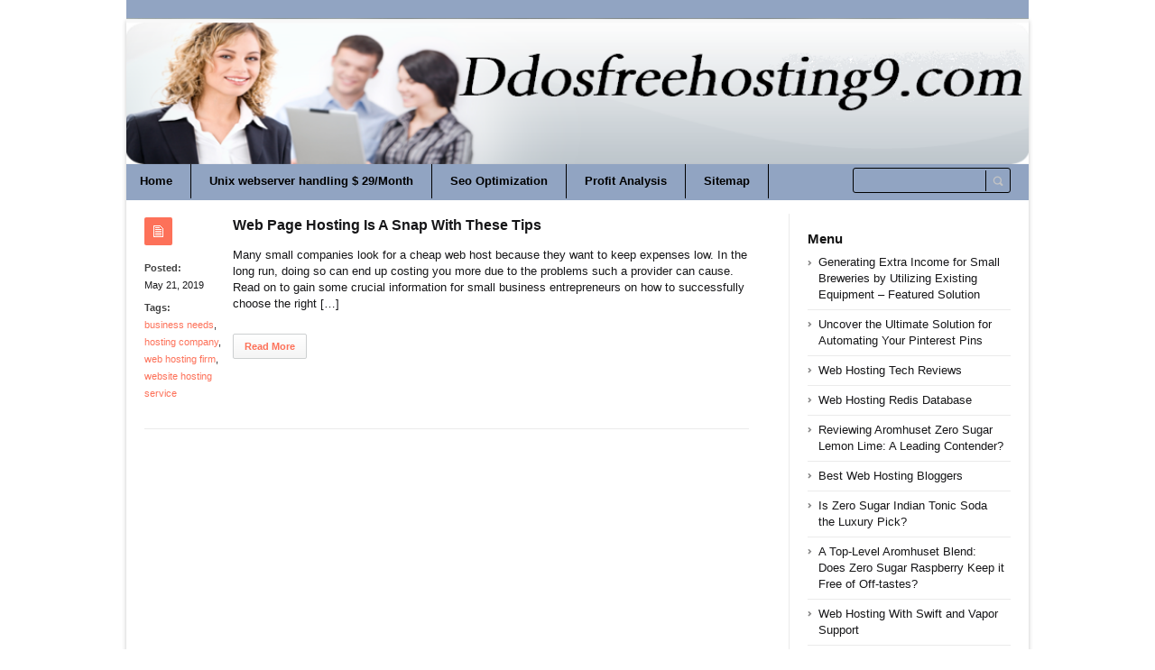

--- FILE ---
content_type: text/html; charset=UTF-8
request_url: https://ddosfreehosting9.com/tag/business-needs/
body_size: 28433
content:
<!DOCTYPE html>
<html xmlns="http://www.w3.org/1999/xhtml" lang="en-US">
<head>
	<meta http-equiv="Content-Type" content="text/html; charset=utf-8"/>
	
    <meta name="viewport" content="width=device-width, initial-scale=1, maximum-scale=1">
	
<!--[if IE]>
<meta http-equiv="X-UA-Compatible" content="IE=edge,chrome=1">
<![endif]-->
	<!--[if lt IE 9]>
	<script type="text/javascript" src="https://ddosfreehosting9.com/wp-content/themes/socrates4.05/js/plugins/html5.js"></script>
	<![endif]-->

	
	
	<script type="text/javascript">
		var path = 'https://ddosfreehosting9.com/wp-content/themes/socrates4.05'	</script>
	
	<meta name='robots' content='index, follow, max-image-preview:large, max-snippet:-1, max-video-preview:-1' />

	<!-- This site is optimized with the Yoast SEO plugin v26.7 - https://yoast.com/wordpress/plugins/seo/ -->
	<title>business needs Archives - Ddosfreehosting9</title>
	<link rel="canonical" href="https://ddosfreehosting9.com/tag/business-needs/" />
	<meta property="og:locale" content="en_US" />
	<meta property="og:type" content="article" />
	<meta property="og:title" content="business needs Archives - Ddosfreehosting9" />
	<meta property="og:url" content="https://ddosfreehosting9.com/tag/business-needs/" />
	<meta property="og:site_name" content="Ddosfreehosting9" />
	<meta name="twitter:card" content="summary_large_image" />
	<script type="application/ld+json" class="yoast-schema-graph">{"@context":"https://schema.org","@graph":[{"@type":"CollectionPage","@id":"https://ddosfreehosting9.com/tag/business-needs/","url":"https://ddosfreehosting9.com/tag/business-needs/","name":"business needs Archives - Ddosfreehosting9","isPartOf":{"@id":"https://ddosfreehosting9.com/#website"},"breadcrumb":{"@id":"https://ddosfreehosting9.com/tag/business-needs/#breadcrumb"},"inLanguage":"en-US"},{"@type":"BreadcrumbList","@id":"https://ddosfreehosting9.com/tag/business-needs/#breadcrumb","itemListElement":[{"@type":"ListItem","position":1,"name":"Home","item":"https://ddosfreehosting9.com/"},{"@type":"ListItem","position":2,"name":"business needs"}]},{"@type":"WebSite","@id":"https://ddosfreehosting9.com/#website","url":"https://ddosfreehosting9.com/","name":"Ddosfreehosting9","description":"Ddosfreehosting9.com","potentialAction":[{"@type":"SearchAction","target":{"@type":"EntryPoint","urlTemplate":"https://ddosfreehosting9.com/?s={search_term_string}"},"query-input":{"@type":"PropertyValueSpecification","valueRequired":true,"valueName":"search_term_string"}}],"inLanguage":"en-US"}]}</script>
	<!-- / Yoast SEO plugin. -->


<link rel="alternate" type="application/rss+xml" title="Ddosfreehosting9 &raquo; Feed" href="https://ddosfreehosting9.com/feed/" />
<link rel="alternate" type="application/rss+xml" title="Ddosfreehosting9 &raquo; Comments Feed" href="https://ddosfreehosting9.com/comments/feed/" />
<link rel="alternate" type="application/rss+xml" title="Ddosfreehosting9 &raquo; business needs Tag Feed" href="https://ddosfreehosting9.com/tag/business-needs/feed/" />
<style id='wp-img-auto-sizes-contain-inline-css' type='text/css'>
img:is([sizes=auto i],[sizes^="auto," i]){contain-intrinsic-size:3000px 1500px}
/*# sourceURL=wp-img-auto-sizes-contain-inline-css */
</style>
<style id='wp-emoji-styles-inline-css' type='text/css'>

	img.wp-smiley, img.emoji {
		display: inline !important;
		border: none !important;
		box-shadow: none !important;
		height: 1em !important;
		width: 1em !important;
		margin: 0 0.07em !important;
		vertical-align: -0.1em !important;
		background: none !important;
		padding: 0 !important;
	}
/*# sourceURL=wp-emoji-styles-inline-css */
</style>
<style id='wp-block-library-inline-css' type='text/css'>
:root{--wp-block-synced-color:#7a00df;--wp-block-synced-color--rgb:122,0,223;--wp-bound-block-color:var(--wp-block-synced-color);--wp-editor-canvas-background:#ddd;--wp-admin-theme-color:#007cba;--wp-admin-theme-color--rgb:0,124,186;--wp-admin-theme-color-darker-10:#006ba1;--wp-admin-theme-color-darker-10--rgb:0,107,160.5;--wp-admin-theme-color-darker-20:#005a87;--wp-admin-theme-color-darker-20--rgb:0,90,135;--wp-admin-border-width-focus:2px}@media (min-resolution:192dpi){:root{--wp-admin-border-width-focus:1.5px}}.wp-element-button{cursor:pointer}:root .has-very-light-gray-background-color{background-color:#eee}:root .has-very-dark-gray-background-color{background-color:#313131}:root .has-very-light-gray-color{color:#eee}:root .has-very-dark-gray-color{color:#313131}:root .has-vivid-green-cyan-to-vivid-cyan-blue-gradient-background{background:linear-gradient(135deg,#00d084,#0693e3)}:root .has-purple-crush-gradient-background{background:linear-gradient(135deg,#34e2e4,#4721fb 50%,#ab1dfe)}:root .has-hazy-dawn-gradient-background{background:linear-gradient(135deg,#faaca8,#dad0ec)}:root .has-subdued-olive-gradient-background{background:linear-gradient(135deg,#fafae1,#67a671)}:root .has-atomic-cream-gradient-background{background:linear-gradient(135deg,#fdd79a,#004a59)}:root .has-nightshade-gradient-background{background:linear-gradient(135deg,#330968,#31cdcf)}:root .has-midnight-gradient-background{background:linear-gradient(135deg,#020381,#2874fc)}:root{--wp--preset--font-size--normal:16px;--wp--preset--font-size--huge:42px}.has-regular-font-size{font-size:1em}.has-larger-font-size{font-size:2.625em}.has-normal-font-size{font-size:var(--wp--preset--font-size--normal)}.has-huge-font-size{font-size:var(--wp--preset--font-size--huge)}.has-text-align-center{text-align:center}.has-text-align-left{text-align:left}.has-text-align-right{text-align:right}.has-fit-text{white-space:nowrap!important}#end-resizable-editor-section{display:none}.aligncenter{clear:both}.items-justified-left{justify-content:flex-start}.items-justified-center{justify-content:center}.items-justified-right{justify-content:flex-end}.items-justified-space-between{justify-content:space-between}.screen-reader-text{border:0;clip-path:inset(50%);height:1px;margin:-1px;overflow:hidden;padding:0;position:absolute;width:1px;word-wrap:normal!important}.screen-reader-text:focus{background-color:#ddd;clip-path:none;color:#444;display:block;font-size:1em;height:auto;left:5px;line-height:normal;padding:15px 23px 14px;text-decoration:none;top:5px;width:auto;z-index:100000}html :where(.has-border-color){border-style:solid}html :where([style*=border-top-color]){border-top-style:solid}html :where([style*=border-right-color]){border-right-style:solid}html :where([style*=border-bottom-color]){border-bottom-style:solid}html :where([style*=border-left-color]){border-left-style:solid}html :where([style*=border-width]){border-style:solid}html :where([style*=border-top-width]){border-top-style:solid}html :where([style*=border-right-width]){border-right-style:solid}html :where([style*=border-bottom-width]){border-bottom-style:solid}html :where([style*=border-left-width]){border-left-style:solid}html :where(img[class*=wp-image-]){height:auto;max-width:100%}:where(figure){margin:0 0 1em}html :where(.is-position-sticky){--wp-admin--admin-bar--position-offset:var(--wp-admin--admin-bar--height,0px)}@media screen and (max-width:600px){html :where(.is-position-sticky){--wp-admin--admin-bar--position-offset:0px}}
/*wp_block_styles_on_demand_placeholder:696a4cc5ea111*/
/*# sourceURL=wp-block-library-inline-css */
</style>
<style id='classic-theme-styles-inline-css' type='text/css'>
/*! This file is auto-generated */
.wp-block-button__link{color:#fff;background-color:#32373c;border-radius:9999px;box-shadow:none;text-decoration:none;padding:calc(.667em + 2px) calc(1.333em + 2px);font-size:1.125em}.wp-block-file__button{background:#32373c;color:#fff;text-decoration:none}
/*# sourceURL=/wp-includes/css/classic-themes.min.css */
</style>
<link rel='stylesheet' id='contact-form-7-css' href='https://ddosfreehosting9.com/wp-content/plugins/contact-form-7/includes/css/styles.css?ver=6.1.4' type='text/css' media='all' />
<link rel='stylesheet' id='stylesheet-css' href='https://ddosfreehosting9.com/wp-content/themes/socrates4.05/style.css?ver=1' type='text/css' media='all' />
<link rel='stylesheet' id='custom_style-css' href='https://ddosfreehosting9.com/wp-content/themes/socrates4.05/functions/custom-css-main.php?ver=1.0.0' type='text/css' media='screen' />
<script type="text/javascript" src="https://ddosfreehosting9.com/wp-includes/js/jquery/jquery.min.js?ver=3.7.1" id="jquery-core-js"></script>
<script type="text/javascript" src="https://ddosfreehosting9.com/wp-includes/js/jquery/jquery-migrate.min.js?ver=3.4.1" id="jquery-migrate-js"></script>
<script type="text/javascript" src="https://ddosfreehosting9.com/wp-content/themes/socrates4.05/js/plugins.js?ver=6.9" id="plugins-js"></script>
<script type="text/javascript" src="https://ddosfreehosting9.com/wp-content/themes/socrates4.05/js/main.js?ver=6.9" id="main-js"></script>
<script type="text/javascript" src="https://ddosfreehosting9.com/wp-content/themes/socrates4.05/js/jquery.cookies.min.js?ver=6.9" id="jquery_cookies-js"></script>
<link rel="https://api.w.org/" href="https://ddosfreehosting9.com/wp-json/" /><link rel="alternate" title="JSON" type="application/json" href="https://ddosfreehosting9.com/wp-json/wp/v2/tags/151" /><link rel="EditURI" type="application/rsd+xml" title="RSD" href="https://ddosfreehosting9.com/xmlrpc.php?rsd" />
<meta name="generator" content="WordPress 6.9" />
<link rel="icon" href="https://ddosfreehosting9.com/wp-content/uploads/2017/11/CHART1.png" sizes="32x32" />
<link rel="icon" href="https://ddosfreehosting9.com/wp-content/uploads/2017/11/CHART1.png" sizes="192x192" />
<link rel="apple-touch-icon" href="https://ddosfreehosting9.com/wp-content/uploads/2017/11/CHART1.png" />
<meta name="msapplication-TileImage" content="https://ddosfreehosting9.com/wp-content/uploads/2017/11/CHART1.png" />

    <style type="text/css">
		    </style>
	</head>
<body class="custom-background theme_layout_boxed theme_peach">

		<!-- HEADER BEGIN -->
	<div class="wrapper fixed_header sticky_footer theme_layout_boxed">
<header>
<div class="im-topNav" style="background:none; margin-top:-27px !important; margin-bottom:12px !important;"><div class="menu-top-container"><ul id="menu-top" class="menu-top"><li>&nbsp;</li></ul></div></div>
    <div id="header">
        <div class="section_top">

			
			<div class="inner">
				<a href="https://ddosfreehosting9.com"><div class="header_background"></div></a>
			</div>
        </div>

        <div class="section_bottom">
			<div class="menu_inner"></div>
			<div class="inner">
				<nav class="main_menu">
					<ul><li id="menu-item-176" class="menu-item menu-item-type-custom menu-item-object-custom menu-item-home menu-item-176"><a href="https://ddosfreehosting9.com/">Home</a></li>
<li id="menu-item-765" class="menu-item menu-item-type-custom menu-item-object-custom menu-item-765"><a target="_blank" href="https://gertgambell.net/plc">Unix webserver handling $ 29/Month</a></li>
<li id="menu-item-843" class="menu-item menu-item-type-custom menu-item-object-custom menu-item-843"><a href="https://seoengineoptimizations.com/">Seo Optimization</a></li>
<li id="menu-item-1977" class="menu-item menu-item-type-post_type menu-item-object-page menu-item-1977"><a href="https://ddosfreehosting9.com/prosper-profit-analysis-from-a-member-since-4-years/">Profit Analysis</a></li>
<li id="menu-item-29" class="menu-item menu-item-type-post_type menu-item-object-page menu-item-29"><a href="https://ddosfreehosting9.com/sitemap/">Sitemap</a></li>
</ul>				</nav>

								<div class="block_header_search">
						<div class="form">
								<form method="get" id="searchform" action="https://ddosfreehosting9.com/">
                
		<div class="field"><input name="s" id="mod_search_searchword" maxlength="20" class="inputbox w_def_text" type="text" size="20" title="Search"  onblur="if(this.value=='') this.value='Search...';" onfocus="if(this.value=='Search...') this.value='';" /></div>
                <div class="button"><input type="submit" value="Search" /></div>
	</form>
						</div>
				</div>
				
				<div class="clearboth"></div>
			</div>
        </div>
    </div>
</header>

		<!-- HEADER END --> 
<!-- CONTENT BEGIN -->
<div id="content" class="right_sidebar">
    <div class="general_content">       
    
        <div class="inner">
            <div class="main_content">
                <div class="block_blog_1">
                    
                                                <article class="default">
                                <div class="info">
                                    <div class="icon"></div>
                                    <p><b>Posted:</b><br>May 21, 2019</p>
                                    
                                                                                <p><b>Tags:</b><br><a href="https://ddosfreehosting9.com/tag/business-needs/">business needs</a>, <a href="https://ddosfreehosting9.com/tag/hosting-company/">hosting company</a>, <a href="https://ddosfreehosting9.com/tag/web-hosting-firm/">web hosting firm</a>, <a href="https://ddosfreehosting9.com/tag/website-hosting-service/">website hosting service</a></p>
                                                                            
                                        <p></p>
                                                                    </div>

                                <div class="content">
                                                                        
                                    
                                    <h3 class="tag-list"><a href="https://ddosfreehosting9.com/webhosting/web-page-hosting-is-a-snap-with-these-tips/">Web Page Hosting Is A Snap With These Tips</a></h3>
                                                                        <div class="text">
                                        <p>Many small companies look for a cheap web host because they want to keep expenses low. In the long run, doing so can end up costing you more due to the problems such a provider can cause. Read on to gain some crucial information for small business entrepreneurs on how to successfully choose the right [&hellip;]</p>
                                       
                                    </div>
                                    <div class="button"><a href="https://ddosfreehosting9.com/webhosting/web-page-hosting-is-a-snap-with-these-tips/" class="general_button">Read More</a></div>
                                </div>

                                <div class="clearboth"></div>
                            </article>
                                    </div>

                
                <div class="line_1" style="margin:23px 0px;"></div>
                					
									
															
				<div class="block_pagination_1">					
																
										
				<div class="clearboth"></div>					
				</div>                				
				                
            </div>
            <div class="sidebar">
    <aside><div id="block-4" class="column widget_block"><ins data-revive-zoneid="24" data-revive-id="a44d52551e01cc2775645574899f6db8"></ins>
<script async src="//adserver.postboxen.com/www/delivery/asyncjs.php"></script></div></aside>
		<aside><div id="recent-posts-2" class="column widget_recent_entries">
		<h3>Menu</h3>
		<ul>
											<li>
					<a href="https://ddosfreehosting9.com/internet/generating-extra-income-for-small-breweries-by-utilizing-existing-equipment-featured-solution/">Generating Extra Income for Small Breweries by Utilizing Existing Equipment &#8211; Featured Solution</a>
									</li>
											<li>
					<a href="https://ddosfreehosting9.com/seo/uncover-the-ultimate-solution-for-automating-your-pinterest-pins/">Uncover the Ultimate Solution for Automating Your Pinterest Pins</a>
									</li>
											<li>
					<a href="https://ddosfreehosting9.com/uncategorized/web-hosting-tech-reviews/">Web Hosting Tech Reviews</a>
									</li>
											<li>
					<a href="https://ddosfreehosting9.com/uncategorized/web-hosting-redis-database/">Web Hosting Redis Database</a>
									</li>
											<li>
					<a href="https://ddosfreehosting9.com/amazon-uk-tips/reviewing-aromhuset-zero-sugar-lemon-lime-a-leading-contender/">Reviewing Aromhuset Zero Sugar Lemon Lime: A Leading Contender?</a>
									</li>
											<li>
					<a href="https://ddosfreehosting9.com/uncategorized/best-web-hosting-bloggers/">Best Web Hosting Bloggers</a>
									</li>
											<li>
					<a href="https://ddosfreehosting9.com/amazon-uk-tips/is-zero-sugar-indian-tonic-soda-the-luxury-pick/">Is Zero Sugar Indian Tonic Soda the Luxury Pick?</a>
									</li>
											<li>
					<a href="https://ddosfreehosting9.com/amazon-uk-tips/a-top-level-aromhuset-blend-does-zero-sugar-raspberry-keep-it-free-of-off-tastes/">A Top-Level Aromhuset Blend: Does Zero Sugar Raspberry Keep it Free of Off-tastes?</a>
									</li>
											<li>
					<a href="https://ddosfreehosting9.com/uncategorized/web-hosting-with-swift-and-vapor-support/">Web Hosting With Swift and Vapor Support</a>
									</li>
											<li>
					<a href="https://ddosfreehosting9.com/amazon-ca-tips/unlocking-the-hottest-trends-in-alcohol-free-spirit-in-the-uk-make-a-move/">Unlocking the hottest trends in alcohol-free spirit in the UK Make a Move!</a>
									</li>
											<li>
					<a href="https://ddosfreehosting9.com/amazon-uk-tips/aromhuset-natural-liquid-stevia-drops-50ml-100-natural-sugar-free-zero-calorie-drinkable-flavoured-sweetener-for-diet-and-keto-diets-vegan-diabetic-and-more-simply-hover-over-the-image-to-zoom-i/">Aromhuset Natural Liquid Stevia Drops 50ml 100% natural, sugar Free, Zero Calorie, Drinkable Flavoured Sweetener for Diet and Keto diets, Vegan, Diabetic and more. Simply hover over the image to zoom in</a>
									</li>
											<li>
					<a href="https://ddosfreehosting9.com/amazon-uk-tips/zero-candy-cubes-review-a-premium-quality-fizz-that-is-free-of-off-taste/">Zero Candy Cubes Review: A Premium-Quality Fizz that is Free of Off-Taste?</a>
									</li>
											<li>
					<a href="https://ddosfreehosting9.com/amazon-uk-tips/exploring-the-tantalizing-flavor-and-aroma-of-aromhuset-absolute-strawberry-soda-syrup-concentrate/">Exploring the tantalizing flavor and aroma of Aromhuset Absolute Strawberry Soda Syrup Concentrate</a>
									</li>
											<li>
					<a href="https://ddosfreehosting9.com/amazon-uk-tips/refreshing-delight-is-now-available-with-aromhusets-zero-sugar-orange-soda-syrup-concentrate-this-is-a-limited-time-offer-for-irresistible-flavour-and-healthier-sips-you-can-get-yours-today/">Refreshing Delight is now available with Aromhuset&#8217;s Zero Sugar Orange Soda Syrup Concentrate! This is a limited-time offer for Irresistible flavour and healthier sips You can get yours today!</a>
									</li>
											<li>
					<a href="https://ddosfreehosting9.com/amazon-uk-tips/its-time-to-introduce-the-aromhuset-zero-sugar-indian-soda-concentrate/">It&#8217;s time to introduce the Aromhuset Zero Sugar Indian Soda Concentrate</a>
									</li>
											<li>
					<a href="https://ddosfreehosting9.com/amazon-ca-tips/welcome-to-the-world-of-alcohol-free-mixology/">Welcome to the &#8220;World of Alcohol Free&#8221; Mixology.</a>
									</li>
											<li>
					<a href="https://ddosfreehosting9.com/amazon-uk-tips/this-is-the-aromhuset-zero-sugar-indian-tonic-syrup/">This is the Aromhuset Zero-Sugar Indian Tonic Syrup</a>
									</li>
											<li>
					<a href="https://ddosfreehosting9.com/amazon-uk-tips/you-can-unleash-your-taste-buds-with-aromhuset-zero-sugar-soda-explosion-fruit-syrup/">You can unleash your taste buds with Aromhuset Zero Sugar Soda Explosion Fruit Syrup</a>
									</li>
											<li>
					<a href="https://ddosfreehosting9.com/amazon-ca-tips/the-rise-of-alcohol-free-spirits-also-known-as-the-rise-of-alcohol-free/">The rise of alcohol-free spirits, also known as the &#8220;Rise of Alcohol-Free</a>
									</li>
											<li>
					<a href="https://ddosfreehosting9.com/uncategorized/web-hosting-for-progressive-web-apps/">Web Hosting for Progressive Web Apps</a>
									</li>
					</ul>

		</div></aside><aside><div id="block-5" class="column widget_block"><ul class="wp-block-page-list"><li class="wp-block-pages-list__item"><a class="wp-block-pages-list__item__link" href="https://ddosfreehosting9.com/%ef%bb%bfa-comprehensive-overview-of-ivw-videomaker/">﻿A Comprehensive Overview of IVW-videomaker</a></li><li class="wp-block-pages-list__item"><a class="wp-block-pages-list__item__link" href="https://ddosfreehosting9.com/privacy/">Privacy</a></li><li class="wp-block-pages-list__item"><a class="wp-block-pages-list__item__link" href="https://ddosfreehosting9.com/prosper-profit-analysis-from-a-member-since-4-years/">Prosper Profit Analysis From A member since 4 Years</a></li><li class="wp-block-pages-list__item"><a class="wp-block-pages-list__item__link" href="https://ddosfreehosting9.com/sitemap/">Sitemap</a></li><li class="wp-block-pages-list__item"><a class="wp-block-pages-list__item__link" href="https://ddosfreehosting9.com/what-is-thedomainsnooper-from-thedomainsnooper-com/">What is TheDomainSnooper from thedomainsnooper.com?</a></li></ul></div></aside></div>            <div class="clearboth"></div>
        </div>
    </div>
</div>
<!-- CONTENT END -->
		<!-- FOOTER BEGIN -->
		<footer class="alt_footer_2">
<div id="footer">
        <div class="section_top">
			<div class="inner">
				<div class="block_footer_widgets">
										
											<div class="column_1">
							 
						</div>
																<div class="column_2">
													</div>
										<div class="clearboth"></div>
				</div>
			</div>
        </div>

        <div class="section_bottom">
                <div class="inner">
                        <nav class="footer_main_menu">
                            <ul><li class="menu-item menu-item-type-custom menu-item-object-custom menu-item-home menu-item-176"><a href="https://ddosfreehosting9.com/">Home</a></li>
<li class="menu-item menu-item-type-custom menu-item-object-custom menu-item-765"><a target="_blank" href="https://gertgambell.net/plc">Unix webserver handling $ 29/Month</a></li>
<li class="menu-item menu-item-type-custom menu-item-object-custom menu-item-843"><a href="https://seoengineoptimizations.com/">Seo Optimization</a></li>
<li class="menu-item menu-item-type-post_type menu-item-object-page menu-item-1977"><a href="https://ddosfreehosting9.com/prosper-profit-analysis-from-a-member-since-4-years/">Profit Analysis</a></li>
<li class="menu-item menu-item-type-post_type menu-item-object-page menu-item-29"><a href="https://ddosfreehosting9.com/sitemap/">Sitemap</a></li>
</ul>                        </nav>
						<div class="block_copyrights">
							<p><a href="https://ddosfreehosting9.com" target="_blank">Powered by ddosfreehosting9.com<a href="https://ddosfreehosting9.com" target="_blank"></p>
						</div>
                </div>
        </div>
</div>
</footer>		<!-- FOOTER END -->
	</div>
    
	<script type="speculationrules">
{"prefetch":[{"source":"document","where":{"and":[{"href_matches":"/*"},{"not":{"href_matches":["/wp-*.php","/wp-admin/*","/wp-content/uploads/*","/wp-content/*","/wp-content/plugins/*","/wp-content/themes/socrates4.05/*","/*\\?(.+)"]}},{"not":{"selector_matches":"a[rel~=\"nofollow\"]"}},{"not":{"selector_matches":".no-prefetch, .no-prefetch a"}}]},"eagerness":"conservative"}]}
</script>
<!--
<p style="text-align:center" class="yd_linkware"><small><a href="http://www.yann.com/en/wp-plugins/yd-wpmu-sitewide-options">Network-wide options by YD - Freelance Wordpress Developer</a></small></p>
--><script type="text/javascript" src="https://ddosfreehosting9.com/wp-includes/js/dist/hooks.min.js?ver=dd5603f07f9220ed27f1" id="wp-hooks-js"></script>
<script type="text/javascript" src="https://ddosfreehosting9.com/wp-includes/js/dist/i18n.min.js?ver=c26c3dc7bed366793375" id="wp-i18n-js"></script>
<script type="text/javascript" id="wp-i18n-js-after">
/* <![CDATA[ */
wp.i18n.setLocaleData( { 'text direction\u0004ltr': [ 'ltr' ] } );
//# sourceURL=wp-i18n-js-after
/* ]]> */
</script>
<script type="text/javascript" src="https://ddosfreehosting9.com/wp-content/plugins/contact-form-7/includes/swv/js/index.js?ver=6.1.4" id="swv-js"></script>
<script type="text/javascript" id="contact-form-7-js-before">
/* <![CDATA[ */
var wpcf7 = {
    "api": {
        "root": "https:\/\/ddosfreehosting9.com\/wp-json\/",
        "namespace": "contact-form-7\/v1"
    },
    "cached": 1
};
//# sourceURL=contact-form-7-js-before
/* ]]> */
</script>
<script type="text/javascript" src="https://ddosfreehosting9.com/wp-content/plugins/contact-form-7/includes/js/index.js?ver=6.1.4" id="contact-form-7-js"></script>
<script id="wp-emoji-settings" type="application/json">
{"baseUrl":"https://s.w.org/images/core/emoji/17.0.2/72x72/","ext":".png","svgUrl":"https://s.w.org/images/core/emoji/17.0.2/svg/","svgExt":".svg","source":{"concatemoji":"https://ddosfreehosting9.com/wp-includes/js/wp-emoji-release.min.js?ver=6.9"}}
</script>
<script type="module">
/* <![CDATA[ */
/*! This file is auto-generated */
const a=JSON.parse(document.getElementById("wp-emoji-settings").textContent),o=(window._wpemojiSettings=a,"wpEmojiSettingsSupports"),s=["flag","emoji"];function i(e){try{var t={supportTests:e,timestamp:(new Date).valueOf()};sessionStorage.setItem(o,JSON.stringify(t))}catch(e){}}function c(e,t,n){e.clearRect(0,0,e.canvas.width,e.canvas.height),e.fillText(t,0,0);t=new Uint32Array(e.getImageData(0,0,e.canvas.width,e.canvas.height).data);e.clearRect(0,0,e.canvas.width,e.canvas.height),e.fillText(n,0,0);const a=new Uint32Array(e.getImageData(0,0,e.canvas.width,e.canvas.height).data);return t.every((e,t)=>e===a[t])}function p(e,t){e.clearRect(0,0,e.canvas.width,e.canvas.height),e.fillText(t,0,0);var n=e.getImageData(16,16,1,1);for(let e=0;e<n.data.length;e++)if(0!==n.data[e])return!1;return!0}function u(e,t,n,a){switch(t){case"flag":return n(e,"\ud83c\udff3\ufe0f\u200d\u26a7\ufe0f","\ud83c\udff3\ufe0f\u200b\u26a7\ufe0f")?!1:!n(e,"\ud83c\udde8\ud83c\uddf6","\ud83c\udde8\u200b\ud83c\uddf6")&&!n(e,"\ud83c\udff4\udb40\udc67\udb40\udc62\udb40\udc65\udb40\udc6e\udb40\udc67\udb40\udc7f","\ud83c\udff4\u200b\udb40\udc67\u200b\udb40\udc62\u200b\udb40\udc65\u200b\udb40\udc6e\u200b\udb40\udc67\u200b\udb40\udc7f");case"emoji":return!a(e,"\ud83e\u1fac8")}return!1}function f(e,t,n,a){let r;const o=(r="undefined"!=typeof WorkerGlobalScope&&self instanceof WorkerGlobalScope?new OffscreenCanvas(300,150):document.createElement("canvas")).getContext("2d",{willReadFrequently:!0}),s=(o.textBaseline="top",o.font="600 32px Arial",{});return e.forEach(e=>{s[e]=t(o,e,n,a)}),s}function r(e){var t=document.createElement("script");t.src=e,t.defer=!0,document.head.appendChild(t)}a.supports={everything:!0,everythingExceptFlag:!0},new Promise(t=>{let n=function(){try{var e=JSON.parse(sessionStorage.getItem(o));if("object"==typeof e&&"number"==typeof e.timestamp&&(new Date).valueOf()<e.timestamp+604800&&"object"==typeof e.supportTests)return e.supportTests}catch(e){}return null}();if(!n){if("undefined"!=typeof Worker&&"undefined"!=typeof OffscreenCanvas&&"undefined"!=typeof URL&&URL.createObjectURL&&"undefined"!=typeof Blob)try{var e="postMessage("+f.toString()+"("+[JSON.stringify(s),u.toString(),c.toString(),p.toString()].join(",")+"));",a=new Blob([e],{type:"text/javascript"});const r=new Worker(URL.createObjectURL(a),{name:"wpTestEmojiSupports"});return void(r.onmessage=e=>{i(n=e.data),r.terminate(),t(n)})}catch(e){}i(n=f(s,u,c,p))}t(n)}).then(e=>{for(const n in e)a.supports[n]=e[n],a.supports.everything=a.supports.everything&&a.supports[n],"flag"!==n&&(a.supports.everythingExceptFlag=a.supports.everythingExceptFlag&&a.supports[n]);var t;a.supports.everythingExceptFlag=a.supports.everythingExceptFlag&&!a.supports.flag,a.supports.everything||((t=a.source||{}).concatemoji?r(t.concatemoji):t.wpemoji&&t.twemoji&&(r(t.twemoji),r(t.wpemoji)))});
//# sourceURL=https://ddosfreehosting9.com/wp-includes/js/wp-emoji-loader.min.js
/* ]]> */
</script>
	
		
</body>
</html>
<!--
Performance optimized by W3 Total Cache. Learn more: https://www.boldgrid.com/w3-total-cache/?utm_source=w3tc&utm_medium=footer_comment&utm_campaign=free_plugin


Served from: ddosfreehosting9.com @ 2026-01-16 14:35:50 by W3 Total Cache
-->

--- FILE ---
content_type: text/css;charset=UTF-8
request_url: https://ddosfreehosting9.com/wp-content/themes/socrates4.05/functions/custom-css-main.php?ver=1.0.0
body_size: 4249
content:


body{
  	}

	

	.header_background{
		background: url(https://ddosfreehosting9.com/wp-content/uploads/2016/01/ddosfreehosting9.com_.png) top left;
		background-repeat:no-repeat;
		background-position:50% 50%; 
		background-repeat:no-repeat; 
		display:block;
		max-width:1000px;
		height:164px !important;
		text-indent:-9999px;
		-moz-background-size:cover; 
		-webkit-background-size:cover; 
		background-size:cover;
		margin-bottom:20px !important;
		margin-left:0px;
		margin-top:5px;
	}

		#header .section_top {height:169px; padding-top:19px;}
		#header {
		margin-top:-36px;
	}
		
	
	#header .section_bottom {top:182px;}
		#header .section_bottom {height:40px; top:182px;}
	 
	
@media all and (device-width: 768px) and (device-height: 1024px) and (orientation:landscape) {

			.header_background {
			max-width:768px;
			height:129px !important; /*1.27*/
			margin-left:1px;
			margin-top: 5px;
			}
			#header .section_bottom{top:136px;}  
			}

@media screen and (max-width:960px), (orientation: portrait) {

		.header_background {
			max-width:768px;
			height:129px !important; /*1.27*/
			margin-left:1px;
			margin-top: 0px;
		}
		.main_menu > ul > li:first-child > a {border-left:0px solid #ebebec; margin-left:-5px;}
		.block_header_search{display:none;}
		
		.menu-top {width:748px !important;}
		
		#header .section_top {height:129px; padding-top:0px; margin-bottom:0px;}
		

		.top_bar_widget{margin-top:29.866141732283px !important;}
		
		#header .section_bottom{top:120px;}
		.top_bar_widget{margin-top:-0.13385826771653px !important;}
		
		.alt_footer_1 .block_footer_widgets .column {width: 170px;}
		.alt_footer_2 .block_footer_widgets .column_1 {width:500px; float:left;}
		.alt_footer_2 .block_footer_widgets .column_2 {width:220px; float:right;}
		.alt_footer_3 .block_footer_widgets .column {width: 170px;}
		
		.im-topNav {display:none;}
		.menu-top {display:none;}
	}

	@media (max-width:767px) {
		.header_background {
			max-width:700px;
			height:72px !important; /*2.2857*/
		}
		#header .section_bottom{top:71.750448440303px !important;}
		#header .section_top {height:113.7504484403px !important; padding-top:0px;}
		.top_bar_widget{display:none;}
		
		.im-topNav {display:none;}
		.menu-top {display:none;}
	}

	@media (max-width:479px) {
		.header_background {
			max-width:400px;
			height:51px !important; /*3.2*/
		}
		#header .section_bottom{top:57.25px !important;}
		#header .section_top {height:93.25px !important; padding-top:0px;}
		.top_bar_widget{display:none;}
	}

























.header, .section_top {
	background-color:#91a4c2 !important;
}

@media screen and (max-width:960px), (orientation: portrait) {
	.header, .section_top {
		background-color:#91a4c2 !important;
	}
}
@media (max-width:767px) {
	.header, .section_top {
		background-color:#fff !important;
	}
}








.section_bottom .inner {
	background-color:#91a4c2 !important;	
}
.menu_inner{
	background:#91a4c2 !important; 
	width:100%; 
	height:40px !important;
	position:absolute !important;
}
.block_header_search .form {
	background:#91a4c2 !important;
}

.main_menu > ul > li > a {
	border-right:1px solid #000000 !important;
}
.block_header_search .form {
	border:1px solid #000000 !important;
}
.block_header_search .button {
	border-left:1px solid #000000 !important;
}
ul > li:first-child > a {
	border-left:0px solid #000000 !important;
}

.main_menu > ul > li > a, .block_header_search .field input {
	color:#000000 !important;
}

.main_menu > ul > li:hover > a {
	color:#030202 !important;
}



.main_menu ul ul {
	background-color:#000000 !important;
}

.main_menu ul ul li:hover > a {
	background-color:#000000 !important;
}

.main_menu ul ul li {
	border-top:1px solid #000000 !important;
}

.main_menu ul ul li a {
	color:#000000 !important;
}

.main_menu ul ul li:hover > a {
	color:#000000 !important;
}











.im-topNav {
	background-color:#91a4c2 !important;	
}

.menu-top li a {
	color:#000000 !important;
}

.menu-top li a:hover {
	color:#000000 !important;
}

